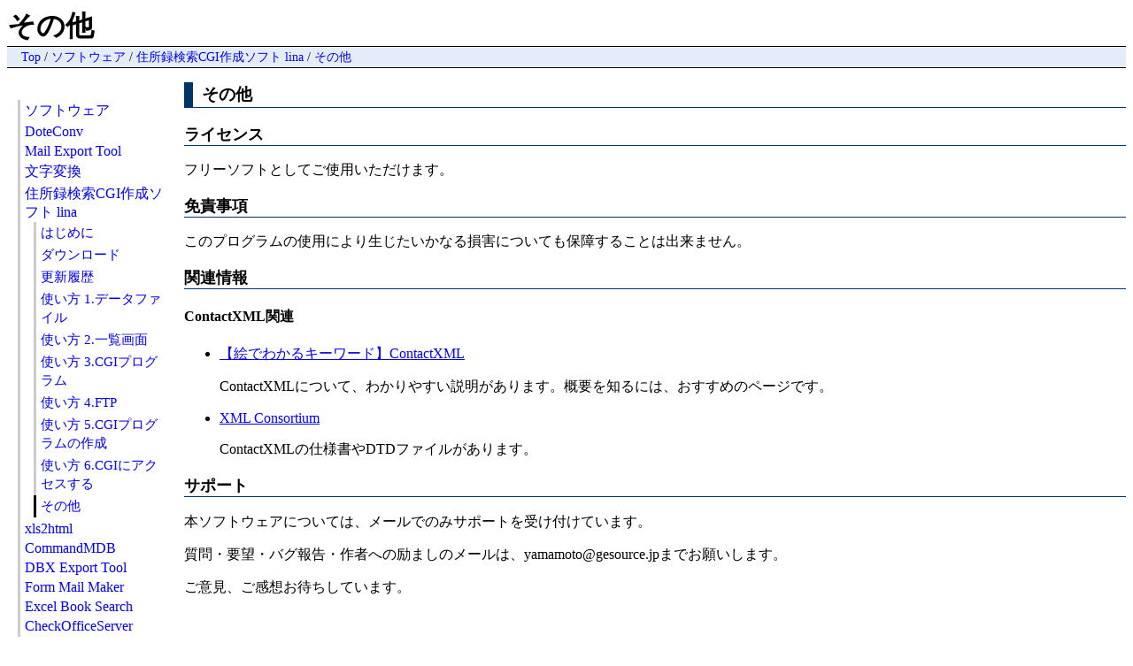

--- FILE ---
content_type: text/html
request_url: https://gesource.jp/soft/lina/etc.html
body_size: 2111
content:
<?xml version="1.0" encoding="Shift_JIS"?>
<!DOCTYPE html PUBLIC "-//W3C//DTD XHTML 1.1//EN" "http://www.w3.org/TR/xhtml11/DTD/xhtml11.dtd">
<html xmlns="http://www.w3.org/1999/xhtml" xml:lang="en">
  <head>
    <title>その他</title>
    <link href="../default.css" rel="stylesheet" />
    <meta http-equiv="Content-Type" content="text/html; charset=Shift_JIS" />
  </head>
  <body>

    <div id="header">
      <h1>その他</h1>
    </div>

    <div id="headerbar" class="bar">
      <span class="left"><a href="/index.html">Top</a> / <a href="../index.html" title="ソフトウェア">ソフトウェア</a> / <a href="./index.html" title="住所録検索CGI作成ソフト lina">住所録検索CGI作成ソフト lina</a> / <a href="./etc.html" title="その他">その他</a></span>
      <div style="clear:both"></div>
    </div>

  <div class="google">
<!-- 広告 -->
<script type="text/javascript"><!--
  ad_client = 97087;
  ad_start_count = 1;
  ad_end_count = 4;
  ad_total = 4;
  ad_format = "h182x74";
  ad_width = 728;
  ad_height = 74;
  color_border = "FFFFFF";
  color_bg = "FFFFFF";
  color_link = "0000FF";
  color_text = "000000";
  color_url = "008000";
//--></script>
<script type="text/javascript"
  src="http://grp04.ias.rakuten.co.jp/js/advertise.js">
</script>
  </div>

    <div id="menu">
      <div class="webgen-menu-vert "><ul><li ><a href="../index.html" title="ソフトウェア">ソフトウェア</a></li><li class="webgen-menu-submenu"><a href="../doteconv/index.html" title="DoteConv">DoteConv</a></li><li class="webgen-menu-submenu"><a href="../mailexptool/index.html" title="Mail Export Tool">Mail Export Tool</a></li><li class="webgen-menu-submenu"><a href="../strconv/index.html" title="文字変換">文字変換</a></li><li class="webgen-menu-submenu webgen-menu-submenu-inhierarchy"><a href="./index.html" title="住所録検索CGI作成ソフト lina">住所録検索CGI作成ソフト lina</a><ul><li ><a href="./index.html" title="はじめに">はじめに</a></li><li ><a href="./download.html" title="ダウンロード">ダウンロード</a></li><li ><a href="./history.html" title="更新履歴">更新履歴</a></li><li ><a href="./howtouse1.html" title="使い方 1.データファイル">使い方 1.データファイル</a></li><li ><a href="./howtouse2.html" title="使い方 2.一覧画面">使い方 2.一覧画面</a></li><li ><a href="./howtouse3.html" title="使い方 3.CGIプログラム">使い方 3.CGIプログラム</a></li><li ><a href="./howtouse4.html" title="使い方 4.FTP">使い方 4.FTP</a></li><li ><a href="./howtouse5.html" title="使い方 5.CGIプログラムの作成">使い方 5.CGIプログラムの作成</a></li><li ><a href="./howtouse6.html" title="使い方 6.CGIにアクセスする">使い方 6.CGIにアクセスする</a></li><li class="webgen-menu-item-selected"><a href="./etc.html" title="その他">その他</a></li></ul></li><li class="webgen-menu-submenu"><a href="../xls2html/index.html" title="xls2html">xls2html</a></li><li class="webgen-menu-submenu"><a href="../commandmdb/index.html" title="CommandMDB">CommandMDB</a></li><li class="webgen-menu-submenu"><a href="../dbxexptool/index.html" title="DBX Export Tool">DBX Export Tool</a></li><li class="webgen-menu-submenu"><a href="../formmailmaker/index.html" title="Form Mail Maker">Form Mail Maker</a></li><li class="webgen-menu-submenu"><a href="../excelbooksearch/index.html" title="Excel Book Search">Excel Book Search</a></li><li class="webgen-menu-submenu"><a href="../checkofficeserver/index.html" title="CheckOfficeServer">CheckOfficeServer</a></li><li class="webgen-menu-submenu"><a href="../blomoku/index.html" title="ブログ目次作成ソフト Blomoku">ブログ目次作成ソフト Blomoku</a></li><li class="webgen-menu-submenu"><a href="../weavecode/index.html" title="weavecode">weavecode</a></li><li class="webgen-menu-submenu"><a href="../csvmailer/index.html" title="CSV Mailer">CSV Mailer</a></li><li class="webgen-menu-submenu"><a href="../imagemerge/index.html" title="画像一括結合ソフト ImageMerge">画像一括結合ソフト ImageMerge</a></li><li class="webgen-menu-submenu"><a href="../searchlib/index.html" title="図書館蔵書検索ソフト SearchLibrary">図書館蔵書検索ソフト SearchLibrary</a></li><li class="webgen-menu-submenu"><a href="../templateform/index.html" title="TempalteForm 定型ホームページ作成ソフト">TempalteForm 定型ホームページ作成ソフト</a></li></ul></div>
    </div>

    <div id="body">
      <h2>その他</h2>

<h3>ライセンス</h3>

<p>フリーソフトとしてご使用いただけます。</p>

<h3>免責事項</h3>

<p>このプログラムの使用により生じたいかなる損害についても保障することは出来ません。</p>

<h3>関連情報</h3>

<h4>ContactXML関連</h4>

<ul>
<li><p><a href="http://review.ascii24.com/db/review/soft/web/2003/07/12/644923-000.html">【絵でわかるキーワード】ContactXML</a></p>

<p>ContactXMLについて、わかりやすい説明があります。概要を知るには、おすすめのページです。</p></li>
<li><p><a href="http://www.xmlconsortium.org/bukai/contact_kastudou.html">XML Consortium</a></p>

<p>ContactXMLの仕様書やDTDファイルがあります。</p></li>
</ul>

<h3>サポート</h3>

<p>本ソフトウェアについては、メールでのみサポートを受け付けています。</p>

<p>質問・要望・バグ報告・作者への励ましのメールは、yamamoto@gesource.jpまでお願いします。</p>

<p>ご意見、ご感想お待ちしています。</p>
    </div>

    <div id="footer" class="bar">
      バグ報告・問い合わせは山本(<a href="mailto:yamamoto@gesource.jp">yamamoto@gesource.jp</a>)までお願いします。
    </div>

<div class="google">
<!-- 広告 -->
</div>

<script type="text/javascript">
var gaJsHost = (("https:" == document.location.protocol) ? "https://ssl." : "http://www.");
document.write(unescape("%3Cscript src='" + gaJsHost + "google-analytics.com/ga.js' type='text/javascript'%3E%3C/script%3E"));
</script>
<script type="text/javascript">
var pageTracker = _gat._getTracker("UA-251066-1");
pageTracker._initData();
pageTracker._trackPageview();
</script>

<!-- ザッピング http://thatsping.jp/ -->
<script src="http://thatsping.jp/thatsping.js" type="text/javascript"></script>

  </body>
</html>


--- FILE ---
content_type: text/css
request_url: https://gesource.jp/soft/default.css
body_size: 574
content:
body {
}
#all {
    background-color: #CCCCCC; 
}
#header {
    margin: 0px;
    padding: 0px;
}
#header h1 {
    /* border-bottom: 2px solid #003366; */
    padding-top: 3px;
    padding-left: 7px;
    margin: 0px;
    padding: 0px;
}
#headerbar {
    margin: 0px;
    padding: 2px;
    border-bottom: 1px solid black;
    border-top: 1px solid black;
}
#footer {
    border-top: 1px solid black;
}
#body {
    margin-left: 200px;
}
#body a {
    /* text-decoration: none; */
}
#body a img {
    border: none;
}
#body a:hover {
    text-decoration: underline;
}

#body h2 {
    border-bottom-width: 1px;
    border-left-width: 0.5em;
    border-bottom-color: #003366;
    border-left-color: #003366;
    border-bottom-style: solid;
    border-left-style: solid;
    font-size: 120%;
    font-weight: bold;
    padding-left: 10px;
    padding-top: 1px;
    padding-bottom: 1px;
}
#body h3 {
    font-size: 110%;
    border-bottom-width: 1px;
    border-bottom-color: #003366;
    border-bottom-style: solid;
}

#menu {
    float: left;
    width: 180px;
    padding: 20px 0px 0px 2px;
    font-size: 100%;
}

.bar {
    clear: both;
    padding: 3px;
    text-align: center;
    font-size: 90%;
    background-color: #e5ecf9;
}

.bar a {
    text-decoration: none;
}
.bar a:hover {
    text-decoration: underline;
}

.left, .right {
    padding: 0px 1em;
}

.left {
    float: left;
    text-align: left;
}

.right {
    float: right;
    text-align: right;
}

/* styling the menu */

#menu a {
    text-decoration: none;
}

#menu a:hover {
    text-decoration: underline;
}

#menu .webgen-menu-item-selected {
    border-left: 3px solid black;
}

#menu ul {
    list-style-type: none;
    padding: 0px;
    margin-left: 10px;
}

#menu li > ul {
    font-size: 95%;
}

#menu li {
    margin: 0.0em 0px;
    padding: 2px 0px;
    padding-left: 5px;
    border-left: 3px solid #CCCCCC;
}

pre {
    border-right: #646464 1px solid;
    padding-right: 0.5em;
    border-top: #646464 1px solid;
    padding-top: 0.5em;
    border-left: #646464 1px solid;
    padding-left: 0.5em;
    border-bottom: #646464 1px solid;
    padding-bottom: 0.5em;
    white-space: pre;
    background-color: #e6e6e6;
    color: black;
    overflow: auto;
}

#sitesearch {
	float: right;
}
